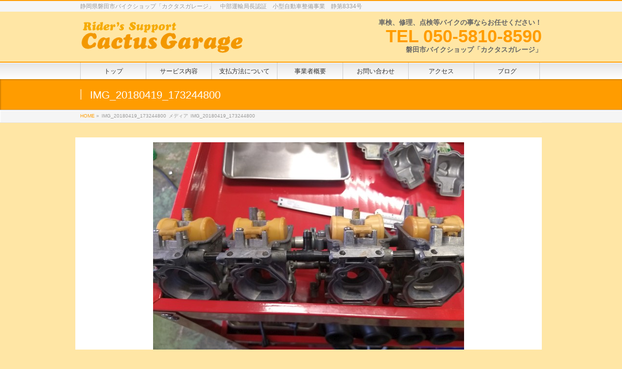

--- FILE ---
content_type: text/html; charset=UTF-8
request_url: https://www.cactus-garage.jp/2018/04/26/zzr400-maintenance/img_20180419_173244800/
body_size: 10334
content:
<!DOCTYPE html> <!--[if IE]><meta http-equiv="X-UA-Compatible" content="IE=Edge"> <![endif]--><html xmlns:fb="http://ogp.me/ns/fb#" dir="ltr" lang="ja" prefix="og: https://ogp.me/ns#"><head>  <script defer src="https://www.googletagmanager.com/gtag/js?id=G-N0GEBCWSP6"></script> <script defer src="[data-uri]"></script> <meta charset="UTF-8" /><link rel="start" href="https://www.cactus-garage.jp" title="HOME" /><meta id="viewport" name="viewport" content="width=device-width, initial-scale=1"><title>IMG_20180419_173244800 | 静岡県磐田市バイクショップ「カクタスガレージ」</title><meta name="robots" content="max-image-preview:large" /><meta name="author" content="カクタス"/><link rel="canonical" href="https://www.cactus-garage.jp/2018/04/26/zzr400-maintenance/img_20180419_173244800/" /><meta name="generator" content="All in One SEO (AIOSEO) 4.9.3" /><meta property="og:locale" content="ja_JP" /><meta property="og:site_name" content="カクタスガレージ" /><meta property="og:type" content="article" /><meta property="og:title" content="IMG_20180419_173244800 | 静岡県磐田市バイクショップ「カクタスガレージ」" /><meta property="og:url" content="https://www.cactus-garage.jp/2018/04/26/zzr400-maintenance/img_20180419_173244800/" /><meta property="fb:app_id" content="495192134208990" /><meta property="og:image" content="https://www.cactus-garage.jp/wp-content/uploads/2014/03/BaQWx5GCYAAtbnJ1.png" /><meta property="og:image:secure_url" content="https://www.cactus-garage.jp/wp-content/uploads/2014/03/BaQWx5GCYAAtbnJ1.png" /><meta property="og:image:width" content="512" /><meta property="og:image:height" content="512" /><meta property="article:published_time" content="2018-04-26T12:31:32+00:00" /><meta property="article:modified_time" content="2018-04-26T12:31:32+00:00" /><meta property="article:publisher" content="https://www.facebook.com/cactusgarage.jp" /><meta name="twitter:card" content="summary_large_image" /><meta name="twitter:site" content="@Cactus_Garage" /><meta name="twitter:title" content="IMG_20180419_173244800 | 静岡県磐田市バイクショップ「カクタスガレージ」" /><meta name="twitter:creator" content="@Cactus_Garage" /><meta name="twitter:image" content="https://www.cactus-garage.jp/wp-content/uploads/2014/03/BaQWx5GCYAAtbnJ1.png" /> <script type="application/ld+json" class="aioseo-schema">{"@context":"https:\/\/schema.org","@graph":[{"@type":"BreadcrumbList","@id":"https:\/\/www.cactus-garage.jp\/2018\/04\/26\/zzr400-maintenance\/img_20180419_173244800\/#breadcrumblist","itemListElement":[{"@type":"ListItem","@id":"https:\/\/www.cactus-garage.jp#listItem","position":1,"name":"\u30db\u30fc\u30e0","item":"https:\/\/www.cactus-garage.jp","nextItem":{"@type":"ListItem","@id":"https:\/\/www.cactus-garage.jp\/2018\/04\/26\/zzr400-maintenance\/img_20180419_173244800\/#listItem","name":"IMG_20180419_173244800"}},{"@type":"ListItem","@id":"https:\/\/www.cactus-garage.jp\/2018\/04\/26\/zzr400-maintenance\/img_20180419_173244800\/#listItem","position":2,"name":"IMG_20180419_173244800","previousItem":{"@type":"ListItem","@id":"https:\/\/www.cactus-garage.jp#listItem","name":"\u30db\u30fc\u30e0"}}]},{"@type":"ItemPage","@id":"https:\/\/www.cactus-garage.jp\/2018\/04\/26\/zzr400-maintenance\/img_20180419_173244800\/#itempage","url":"https:\/\/www.cactus-garage.jp\/2018\/04\/26\/zzr400-maintenance\/img_20180419_173244800\/","name":"IMG_20180419_173244800 | \u9759\u5ca1\u770c\u78d0\u7530\u5e02\u30d0\u30a4\u30af\u30b7\u30e7\u30c3\u30d7\u300c\u30ab\u30af\u30bf\u30b9\u30ac\u30ec\u30fc\u30b8\u300d","inLanguage":"ja","isPartOf":{"@id":"https:\/\/www.cactus-garage.jp\/#website"},"breadcrumb":{"@id":"https:\/\/www.cactus-garage.jp\/2018\/04\/26\/zzr400-maintenance\/img_20180419_173244800\/#breadcrumblist"},"author":{"@id":"https:\/\/www.cactus-garage.jp\/author\/cactus\/#author"},"creator":{"@id":"https:\/\/www.cactus-garage.jp\/author\/cactus\/#author"},"datePublished":"2018-04-26T21:31:32+09:00","dateModified":"2018-04-26T21:31:32+09:00"},{"@type":"Organization","@id":"https:\/\/www.cactus-garage.jp\/#organization","name":"\u30ab\u30af\u30bf\u30b9\u30ac\u30ec\u30fc\u30b8","description":"\u9759\u5ca1\u770c\u78d0\u7530\u5e02\u30d0\u30a4\u30af\u30b7\u30e7\u30c3\u30d7\u300c\u30ab\u30af\u30bf\u30b9\u30ac\u30ec\u30fc\u30b8\u300d\u3000\u4e2d\u90e8\u904b\u8f38\u5c40\u9577\u8a8d\u8a3c\u3000\u5c0f\u578b\u81ea\u52d5\u8eca\u6574\u5099\u4e8b\u696d\u3000\u9759\u7b2c8334\u53f7","url":"https:\/\/www.cactus-garage.jp\/","telephone":"+815058661100","logo":{"@type":"ImageObject","url":"https:\/\/www.cactus-garage.jp\/wp-content\/uploads\/2022\/02\/icon.png","@id":"https:\/\/www.cactus-garage.jp\/2018\/04\/26\/zzr400-maintenance\/img_20180419_173244800\/#organizationLogo","width":112,"height":112},"image":{"@id":"https:\/\/www.cactus-garage.jp\/2018\/04\/26\/zzr400-maintenance\/img_20180419_173244800\/#organizationLogo"},"sameAs":["https:\/\/twitter.com\/Cactus_Garage"]},{"@type":"Person","@id":"https:\/\/www.cactus-garage.jp\/author\/cactus\/#author","url":"https:\/\/www.cactus-garage.jp\/author\/cactus\/","name":"\u30ab\u30af\u30bf\u30b9","image":{"@type":"ImageObject","@id":"https:\/\/www.cactus-garage.jp\/2018\/04\/26\/zzr400-maintenance\/img_20180419_173244800\/#authorImage","url":"https:\/\/secure.gravatar.com\/avatar\/a245b0aaea5d175ce0214c14d69aa60eb7d9a4afafc4c3f1e3fedbcbf8aef7e8?s=96&d=mm&r=g","width":96,"height":96,"caption":"\u30ab\u30af\u30bf\u30b9"}},{"@type":"WebSite","@id":"https:\/\/www.cactus-garage.jp\/#website","url":"https:\/\/www.cactus-garage.jp\/","name":"\u9759\u5ca1\u770c\u78d0\u7530\u5e02\u30d0\u30a4\u30af\u30b7\u30e7\u30c3\u30d7\u300c\u30ab\u30af\u30bf\u30b9\u30ac\u30ec\u30fc\u30b8\u300d","description":"\u9759\u5ca1\u770c\u78d0\u7530\u5e02\u30d0\u30a4\u30af\u30b7\u30e7\u30c3\u30d7\u300c\u30ab\u30af\u30bf\u30b9\u30ac\u30ec\u30fc\u30b8\u300d\u3000\u4e2d\u90e8\u904b\u8f38\u5c40\u9577\u8a8d\u8a3c\u3000\u5c0f\u578b\u81ea\u52d5\u8eca\u6574\u5099\u4e8b\u696d\u3000\u9759\u7b2c8334\u53f7","inLanguage":"ja","publisher":{"@id":"https:\/\/www.cactus-garage.jp\/#organization"}}]}</script> <link rel='dns-prefetch' href='//www.googletagmanager.com' /><link rel="alternate" type="application/rss+xml" title="静岡県磐田市バイクショップ「カクタスガレージ」 &raquo; フィード" href="https://www.cactus-garage.jp/feed/" /><link rel="alternate" type="application/rss+xml" title="静岡県磐田市バイクショップ「カクタスガレージ」 &raquo; コメントフィード" href="https://www.cactus-garage.jp/comments/feed/" /><link rel="alternate" type="application/rss+xml" title="静岡県磐田市バイクショップ「カクタスガレージ」 &raquo; IMG_20180419_173244800 のコメントのフィード" href="https://www.cactus-garage.jp/2018/04/26/zzr400-maintenance/img_20180419_173244800/feed/" /><link rel="alternate" title="oEmbed (JSON)" type="application/json+oembed" href="https://www.cactus-garage.jp/wp-json/oembed/1.0/embed?url=https%3A%2F%2Fwww.cactus-garage.jp%2F2018%2F04%2F26%2Fzzr400-maintenance%2Fimg_20180419_173244800%2F" /><link rel="alternate" title="oEmbed (XML)" type="text/xml+oembed" href="https://www.cactus-garage.jp/wp-json/oembed/1.0/embed?url=https%3A%2F%2Fwww.cactus-garage.jp%2F2018%2F04%2F26%2Fzzr400-maintenance%2Fimg_20180419_173244800%2F&#038;format=xml" /><style type="text/css">.keyColorBG,.keyColorBGh:hover,.keyColor_bg,.keyColor_bg_hover:hover{background-color: #c30000;}.keyColorCl,.keyColorClh:hover,.keyColor_txt,.keyColor_txt_hover:hover{color: #c30000;}.keyColorBd,.keyColorBdh:hover,.keyColor_border,.keyColor_border_hover:hover{border-color: #c30000;}.color_keyBG,.color_keyBGh:hover,.color_key_bg,.color_key_bg_hover:hover{background-color: #c30000;}.color_keyCl,.color_keyClh:hover,.color_key_txt,.color_key_txt_hover:hover{color: #c30000;}.color_keyBd,.color_keyBdh:hover,.color_key_border,.color_key_border_hover:hover{border-color: #c30000;}</style><style id='wp-img-auto-sizes-contain-inline-css' type='text/css'>img:is([sizes=auto i],[sizes^="auto," i]){contain-intrinsic-size:3000px 1500px}
/*# sourceURL=wp-img-auto-sizes-contain-inline-css */</style><!-- <link rel='stylesheet' id='colorbox-theme4-css' href='https://www.cactus-garage.jp/wp-content/cache/autoptimize/css/autoptimize_single_32d68468f5e68becba8340a3801b7e5d.css?ver=4.6.2' type='text/css' media='screen' /> -->
<link rel="stylesheet" type="text/css" href="//www.cactus-garage.jp/wp-content/cache/wpfc-minified/rwmo92r/7n1lw.css" media="screen"/><!-- <link rel='stylesheet' id='colorbox-css-css' href='https://www.cactus-garage.jp/wp-content/cache/autoptimize/css/autoptimize_single_1779d247f7a563409d4ecff9f56a7f93.css?ver=1.4.33' type='text/css' media='all' /> --><!-- <link rel='stylesheet' id='wp-block-library-css' href='https://www.cactus-garage.jp/wp-includes/css/dist/block-library/style.min.css?ver=6.9' type='text/css' media='all' /> -->
<link rel="stylesheet" type="text/css" href="//www.cactus-garage.jp/wp-content/cache/wpfc-minified/jzr631mi/7n1lw.css" media="all"/><style id='global-styles-inline-css' type='text/css'>:root{--wp--preset--aspect-ratio--square: 1;--wp--preset--aspect-ratio--4-3: 4/3;--wp--preset--aspect-ratio--3-4: 3/4;--wp--preset--aspect-ratio--3-2: 3/2;--wp--preset--aspect-ratio--2-3: 2/3;--wp--preset--aspect-ratio--16-9: 16/9;--wp--preset--aspect-ratio--9-16: 9/16;--wp--preset--color--black: #000000;--wp--preset--color--cyan-bluish-gray: #abb8c3;--wp--preset--color--white: #ffffff;--wp--preset--color--pale-pink: #f78da7;--wp--preset--color--vivid-red: #cf2e2e;--wp--preset--color--luminous-vivid-orange: #ff6900;--wp--preset--color--luminous-vivid-amber: #fcb900;--wp--preset--color--light-green-cyan: #7bdcb5;--wp--preset--color--vivid-green-cyan: #00d084;--wp--preset--color--pale-cyan-blue: #8ed1fc;--wp--preset--color--vivid-cyan-blue: #0693e3;--wp--preset--color--vivid-purple: #9b51e0;--wp--preset--gradient--vivid-cyan-blue-to-vivid-purple: linear-gradient(135deg,rgb(6,147,227) 0%,rgb(155,81,224) 100%);--wp--preset--gradient--light-green-cyan-to-vivid-green-cyan: linear-gradient(135deg,rgb(122,220,180) 0%,rgb(0,208,130) 100%);--wp--preset--gradient--luminous-vivid-amber-to-luminous-vivid-orange: linear-gradient(135deg,rgb(252,185,0) 0%,rgb(255,105,0) 100%);--wp--preset--gradient--luminous-vivid-orange-to-vivid-red: linear-gradient(135deg,rgb(255,105,0) 0%,rgb(207,46,46) 100%);--wp--preset--gradient--very-light-gray-to-cyan-bluish-gray: linear-gradient(135deg,rgb(238,238,238) 0%,rgb(169,184,195) 100%);--wp--preset--gradient--cool-to-warm-spectrum: linear-gradient(135deg,rgb(74,234,220) 0%,rgb(151,120,209) 20%,rgb(207,42,186) 40%,rgb(238,44,130) 60%,rgb(251,105,98) 80%,rgb(254,248,76) 100%);--wp--preset--gradient--blush-light-purple: linear-gradient(135deg,rgb(255,206,236) 0%,rgb(152,150,240) 100%);--wp--preset--gradient--blush-bordeaux: linear-gradient(135deg,rgb(254,205,165) 0%,rgb(254,45,45) 50%,rgb(107,0,62) 100%);--wp--preset--gradient--luminous-dusk: linear-gradient(135deg,rgb(255,203,112) 0%,rgb(199,81,192) 50%,rgb(65,88,208) 100%);--wp--preset--gradient--pale-ocean: linear-gradient(135deg,rgb(255,245,203) 0%,rgb(182,227,212) 50%,rgb(51,167,181) 100%);--wp--preset--gradient--electric-grass: linear-gradient(135deg,rgb(202,248,128) 0%,rgb(113,206,126) 100%);--wp--preset--gradient--midnight: linear-gradient(135deg,rgb(2,3,129) 0%,rgb(40,116,252) 100%);--wp--preset--font-size--small: 13px;--wp--preset--font-size--medium: 20px;--wp--preset--font-size--large: 36px;--wp--preset--font-size--x-large: 42px;--wp--preset--spacing--20: 0.44rem;--wp--preset--spacing--30: 0.67rem;--wp--preset--spacing--40: 1rem;--wp--preset--spacing--50: 1.5rem;--wp--preset--spacing--60: 2.25rem;--wp--preset--spacing--70: 3.38rem;--wp--preset--spacing--80: 5.06rem;--wp--preset--shadow--natural: 6px 6px 9px rgba(0, 0, 0, 0.2);--wp--preset--shadow--deep: 12px 12px 50px rgba(0, 0, 0, 0.4);--wp--preset--shadow--sharp: 6px 6px 0px rgba(0, 0, 0, 0.2);--wp--preset--shadow--outlined: 6px 6px 0px -3px rgb(255, 255, 255), 6px 6px rgb(0, 0, 0);--wp--preset--shadow--crisp: 6px 6px 0px rgb(0, 0, 0);}:where(.is-layout-flex){gap: 0.5em;}:where(.is-layout-grid){gap: 0.5em;}body .is-layout-flex{display: flex;}.is-layout-flex{flex-wrap: wrap;align-items: center;}.is-layout-flex > :is(*, div){margin: 0;}body .is-layout-grid{display: grid;}.is-layout-grid > :is(*, div){margin: 0;}:where(.wp-block-columns.is-layout-flex){gap: 2em;}:where(.wp-block-columns.is-layout-grid){gap: 2em;}:where(.wp-block-post-template.is-layout-flex){gap: 1.25em;}:where(.wp-block-post-template.is-layout-grid){gap: 1.25em;}.has-black-color{color: var(--wp--preset--color--black) !important;}.has-cyan-bluish-gray-color{color: var(--wp--preset--color--cyan-bluish-gray) !important;}.has-white-color{color: var(--wp--preset--color--white) !important;}.has-pale-pink-color{color: var(--wp--preset--color--pale-pink) !important;}.has-vivid-red-color{color: var(--wp--preset--color--vivid-red) !important;}.has-luminous-vivid-orange-color{color: var(--wp--preset--color--luminous-vivid-orange) !important;}.has-luminous-vivid-amber-color{color: var(--wp--preset--color--luminous-vivid-amber) !important;}.has-light-green-cyan-color{color: var(--wp--preset--color--light-green-cyan) !important;}.has-vivid-green-cyan-color{color: var(--wp--preset--color--vivid-green-cyan) !important;}.has-pale-cyan-blue-color{color: var(--wp--preset--color--pale-cyan-blue) !important;}.has-vivid-cyan-blue-color{color: var(--wp--preset--color--vivid-cyan-blue) !important;}.has-vivid-purple-color{color: var(--wp--preset--color--vivid-purple) !important;}.has-black-background-color{background-color: var(--wp--preset--color--black) !important;}.has-cyan-bluish-gray-background-color{background-color: var(--wp--preset--color--cyan-bluish-gray) !important;}.has-white-background-color{background-color: var(--wp--preset--color--white) !important;}.has-pale-pink-background-color{background-color: var(--wp--preset--color--pale-pink) !important;}.has-vivid-red-background-color{background-color: var(--wp--preset--color--vivid-red) !important;}.has-luminous-vivid-orange-background-color{background-color: var(--wp--preset--color--luminous-vivid-orange) !important;}.has-luminous-vivid-amber-background-color{background-color: var(--wp--preset--color--luminous-vivid-amber) !important;}.has-light-green-cyan-background-color{background-color: var(--wp--preset--color--light-green-cyan) !important;}.has-vivid-green-cyan-background-color{background-color: var(--wp--preset--color--vivid-green-cyan) !important;}.has-pale-cyan-blue-background-color{background-color: var(--wp--preset--color--pale-cyan-blue) !important;}.has-vivid-cyan-blue-background-color{background-color: var(--wp--preset--color--vivid-cyan-blue) !important;}.has-vivid-purple-background-color{background-color: var(--wp--preset--color--vivid-purple) !important;}.has-black-border-color{border-color: var(--wp--preset--color--black) !important;}.has-cyan-bluish-gray-border-color{border-color: var(--wp--preset--color--cyan-bluish-gray) !important;}.has-white-border-color{border-color: var(--wp--preset--color--white) !important;}.has-pale-pink-border-color{border-color: var(--wp--preset--color--pale-pink) !important;}.has-vivid-red-border-color{border-color: var(--wp--preset--color--vivid-red) !important;}.has-luminous-vivid-orange-border-color{border-color: var(--wp--preset--color--luminous-vivid-orange) !important;}.has-luminous-vivid-amber-border-color{border-color: var(--wp--preset--color--luminous-vivid-amber) !important;}.has-light-green-cyan-border-color{border-color: var(--wp--preset--color--light-green-cyan) !important;}.has-vivid-green-cyan-border-color{border-color: var(--wp--preset--color--vivid-green-cyan) !important;}.has-pale-cyan-blue-border-color{border-color: var(--wp--preset--color--pale-cyan-blue) !important;}.has-vivid-cyan-blue-border-color{border-color: var(--wp--preset--color--vivid-cyan-blue) !important;}.has-vivid-purple-border-color{border-color: var(--wp--preset--color--vivid-purple) !important;}.has-vivid-cyan-blue-to-vivid-purple-gradient-background{background: var(--wp--preset--gradient--vivid-cyan-blue-to-vivid-purple) !important;}.has-light-green-cyan-to-vivid-green-cyan-gradient-background{background: var(--wp--preset--gradient--light-green-cyan-to-vivid-green-cyan) !important;}.has-luminous-vivid-amber-to-luminous-vivid-orange-gradient-background{background: var(--wp--preset--gradient--luminous-vivid-amber-to-luminous-vivid-orange) !important;}.has-luminous-vivid-orange-to-vivid-red-gradient-background{background: var(--wp--preset--gradient--luminous-vivid-orange-to-vivid-red) !important;}.has-very-light-gray-to-cyan-bluish-gray-gradient-background{background: var(--wp--preset--gradient--very-light-gray-to-cyan-bluish-gray) !important;}.has-cool-to-warm-spectrum-gradient-background{background: var(--wp--preset--gradient--cool-to-warm-spectrum) !important;}.has-blush-light-purple-gradient-background{background: var(--wp--preset--gradient--blush-light-purple) !important;}.has-blush-bordeaux-gradient-background{background: var(--wp--preset--gradient--blush-bordeaux) !important;}.has-luminous-dusk-gradient-background{background: var(--wp--preset--gradient--luminous-dusk) !important;}.has-pale-ocean-gradient-background{background: var(--wp--preset--gradient--pale-ocean) !important;}.has-electric-grass-gradient-background{background: var(--wp--preset--gradient--electric-grass) !important;}.has-midnight-gradient-background{background: var(--wp--preset--gradient--midnight) !important;}.has-small-font-size{font-size: var(--wp--preset--font-size--small) !important;}.has-medium-font-size{font-size: var(--wp--preset--font-size--medium) !important;}.has-large-font-size{font-size: var(--wp--preset--font-size--large) !important;}.has-x-large-font-size{font-size: var(--wp--preset--font-size--x-large) !important;}
/*# sourceURL=global-styles-inline-css */</style><style id='classic-theme-styles-inline-css' type='text/css'>/*! This file is auto-generated */
.wp-block-button__link{color:#fff;background-color:#32373c;border-radius:9999px;box-shadow:none;text-decoration:none;padding:calc(.667em + 2px) calc(1.333em + 2px);font-size:1.125em}.wp-block-file__button{background:#32373c;color:#fff;text-decoration:none}
/*# sourceURL=/wp-includes/css/classic-themes.min.css */</style><!-- <link rel='stylesheet' id='Biz_Vektor_common_style-css' href='https://www.cactus-garage.jp/wp-content/cache/autoptimize/css/autoptimize_single_61f694ccd611c67b73f35064ac3c4de7.css?ver=1.11.1' type='text/css' media='all' /> --><!-- <link rel='stylesheet' id='Biz_Vektor_Design_style-css' href='https://www.cactus-garage.jp/wp-content/cache/autoptimize/css/autoptimize_single_2856499d54b68ba7bb4f98021c7db0b3.css?ver=1.11.1' type='text/css' media='all' /> --><!-- <link rel='stylesheet' id='Biz_Vektor_plugin_sns_style-css' href='https://www.cactus-garage.jp/wp-content/cache/autoptimize/css/autoptimize_single_822891ec0529bbb12bcf3db3d4f81dca.css?ver=6.9' type='text/css' media='all' /> -->
<link rel="stylesheet" type="text/css" href="//www.cactus-garage.jp/wp-content/cache/wpfc-minified/6xj6hpfu/8eul0.css" media="all"/> <script type="text/javascript" src="https://www.cactus-garage.jp/wp-includes/js/jquery/jquery.min.js?ver=3.7.1" id="jquery-core-js"></script> <script defer type="text/javascript" src="https://www.cactus-garage.jp/wp-includes/js/jquery/jquery-migrate.min.js?ver=3.4.1" id="jquery-migrate-js"></script> <script defer id="colorbox-js-extra" src="[data-uri]"></script> <script defer type="text/javascript" src="https://www.cactus-garage.jp/wp-content/plugins/jquery-colorbox/js/jquery.colorbox-min.js?ver=1.4.33" id="colorbox-js"></script> <script defer type="text/javascript" src="https://www.cactus-garage.jp/wp-content/plugins/jquery-colorbox/js/jquery-colorbox-wrapper-min.js?ver=4.6.2" id="colorbox-wrapper-js"></script> <link rel="https://api.w.org/" href="https://www.cactus-garage.jp/wp-json/" /><link rel="alternate" title="JSON" type="application/json" href="https://www.cactus-garage.jp/wp-json/wp/v2/media/3645" /><link rel="EditURI" type="application/rsd+xml" title="RSD" href="https://www.cactus-garage.jp/xmlrpc.php?rsd" /><link rel='shortlink' href='https://www.cactus-garage.jp/?p=3645' /><meta name="generator" content="Site Kit by Google 1.170.0" /><style>:root {
--lazy-loader-animation-duration: 300ms;
}
.lazyload {
display: block;
}
.lazyload,
.lazyloading {
opacity: 0;
}
.lazyloaded {
opacity: 1;
transition: opacity 300ms;
transition: opacity var(--lazy-loader-animation-duration);
}</style><noscript><style>.lazyload { display: none; } .lazyload[class*="lazy-loader-background-element-"] { display: block; opacity: 1; }</style></noscript><!--[if lte IE 8]><link rel="stylesheet" type="text/css" media="all" href="https://www.cactus-garage.jp/wp-content/themes/biz-vektor/design_skins/001/001_oldie.css" /> <![endif]--><link rel="SHORTCUT ICON" HREF="//www.cactus-garage.jp/wp-content/uploads/2018/04/favicon.ico" /><link rel="pingback" href="https://www.cactus-garage.jp/xmlrpc.php" /><style type="text/css" id="custom-background-css">body.custom-background { background-color: #ffe6a5; }</style><style type="text/css">a	{ color:#ff9c00; }
a:hover	{ color:#ff9c00;}
a.btn,
.linkBtn.linkBtnS a,
.linkBtn.linkBtnM a,
.moreLink a,
.btn.btnS a,
.btn.btnM a,
.btn.btnL a,
.content p.btn.btnL input,
input[type=button],
input[type=submit],
#searchform input[type=submit],
p.form-submit input[type=submit],
form#searchform input#searchsubmit,
.content form input.wpcf7-submit,
#confirm-button input	{ background-color:#ff9c00;color:#f5f5f5; }
.moreLink a:hover,
.btn.btnS a:hover,
.btn.btnM a:hover,
.btn.btnL a:hover	{ background-color:#ff9c00; color:#f5f5f5;}
#headerTop { border-top-color:#ff9c00;}
#header #headContact #headContactTel	{color:#ff9c00;}
#gMenu	{ border-top:2px solid #ff9c00; }
#gMenu h3.assistive-text {
background-color:#ff9c00;
border-right:1px solid #cc5c00;
background: -webkit-gradient(linear, 0 0, 0 bottom, from(#ff9c00), to(#cc5c00));
background: -moz-linear-gradient(#ff9c00, #cc5c00);
background: linear-gradient(#ff9c00, #cc5c00);
-ms-filter: "progid:DXImageTransform.Microsoft.Gradient(StartColorStr=#ff9c00, EndColorStr=#cc5c00)";
}
#gMenu .menu li.current_page_item > a,
#gMenu .menu li > a:hover { background-color:#ff9c00; }
#pageTitBnr	{ background-color:#ff9c00; }
#panList a	{ color:#ff9c00; }
#panList a:hover	{ color:#ff9c00; }
.content h2,
.content h1.contentTitle,
.content h1.entryPostTitle { border-top:2px solid #ff9c00;}
.content h3	{ border-left-color:#ff9c00;}
.content h4,
.content dt	{ color:#ff9c00; }
.content .infoList .infoCate a:hover	{ background-color:#ff9c00; }
.content .child_page_block h4 a	{ border-color:#ff9c00; }
.content .child_page_block h4 a:hover,
.content .child_page_block p a:hover	{ color:#ff9c00; }
.content .childPageBox ul li.current_page_item li a	{ color:#ff9c00; }
.content .mainFootContact p.mainFootTxt span.mainFootTel	{ color:#ff9c00; }
.content .mainFootContact .mainFootBt a			{ background-color:#ff9c00; }
.content .mainFootContact .mainFootBt a:hover	{ background-color:#ff9c00; }
.sideTower .localHead	{ border-top-color:#ff9c00; }
.sideTower li.sideBnr#sideContact a		{ background-color:#ff9c00; }
.sideTower li.sideBnr#sideContact a:hover	{ background-color:#ff9c00; }
.sideTower .sideWidget h4	{ border-left-color:#ff9c00; }
#pagetop a	{ background-color:#ff9c00; }
#footMenu	{ background-color:#ff9c00;border-top-color:#cc5c00; }
#topMainBnr	{ background-color:#ff9c00; }
#topMainBnrFrame a.slideFrame:hover	{ border:4px solid #ff9c00; }
#topPr .topPrInner h3	{ border-left-color:#ff9c00 ; }
#topPr .topPrInner p.moreLink a	{ background-color:#ff9c00; }
#topPr .topPrInner p.moreLink a:hover { background-color:#ff9c00; }
.paging span,
.paging a	{ color:#ff9c00;border:1px solid #ff9c00; }
.paging span.current,
.paging a:hover	{ background-color:#ff9c00; }
@media (min-width: 770px) {
#gMenu .menu > li.current_page_item > a,
#gMenu .menu > li.current-menu-item > a,
#gMenu .menu > li.current_page_ancestor > a ,
#gMenu .menu > li.current-page-ancestor > a ,
#gMenu .menu > li > a:hover	{
background-color:#ff9c00;
border-right:1px solid #cc5c00;
background: -webkit-gradient(linear, 0 0, 0 bottom, from(#ff9c00), to(#cc5c00));
background: -moz-linear-gradient(#ff9c00, #cc5c00);
background: linear-gradient(#ff9c00, #cc5c00);
-ms-filter: "progid:DXImageTransform.Microsoft.Gradient(StartColorStr=#ff9c00, EndColorStr=#cc5c00)";
}
}</style><!--[if lte IE 8]><style type="text/css">#gMenu .menu > li.current_page_item > a,
#gMenu .menu > li.current_menu_item > a,
#gMenu .menu > li.current_page_ancestor > a ,
#gMenu .menu > li.current-page-ancestor > a ,
#gMenu .menu > li > a:hover	{
background-color:#ff9c00;
border-right:1px solid #cc5c00;
background: -webkit-gradient(linear, 0 0, 0 bottom, from(#ff9c00), to(#cc5c00));
background: -moz-linear-gradient(#ff9c00, #cc5c00);
background: linear-gradient(#ff9c00, #cc5c00);
-ms-filter: "progid:DXImageTransform.Microsoft.Gradient(StartColorStr=#ff9c00, EndColorStr=#cc5c00)";
}</style><![endif]--><style type="text/css">/*-------------------------------------------*/
/*	menu divide
/*-------------------------------------------*/
@media (min-width: 970px) {
#gMenu.itemClose .menu, #gMenu.itemOpen .menu { display: -webkit-flex; display: flex; }
#gMenu .menu > li { width:100%; }
}</style><style type="text/css">/*-------------------------------------------*/
/*	font
/*-------------------------------------------*/
h1,h2,h3,h4,h4,h5,h6,#header #site-title,#pageTitBnr #pageTitInner #pageTit,#content .leadTxt,#sideTower .localHead {font-family: "ヒラギノ角ゴ Pro W3","Hiragino Kaku Gothic Pro","メイリオ",Meiryo,Osaka,"ＭＳ Ｐゴシック","MS PGothic",sans-serif; }
#pageTitBnr #pageTitInner #pageTit { font-weight:lighter; }
#gMenu .menu li a strong {font-family: "ヒラギノ角ゴ Pro W3","Hiragino Kaku Gothic Pro","メイリオ",Meiryo,Osaka,"ＭＳ Ｐゴシック","MS PGothic",sans-serif; }</style><!-- <link rel="stylesheet" href="https://www.cactus-garage.jp/wp-content/cache/autoptimize/css/autoptimize_single_6787478a4437e8c223fc63efb73fa0f4.css" type="text/css" media="all" /> -->
<link rel="stylesheet" type="text/css" href="//www.cactus-garage.jp/wp-content/cache/wpfc-minified/def785ds/7n1lw.css" media="all"/><style type="text/css">a{
text-decoration: none;
}
a:hover{
text-decoration: underline;
}
@media (min-width: 970px) {
#main #container #sideTower {
width:280px;
background-color:white;
padding:0px;
}
#main #container #content {
padding:10px;
}
#header #headContact #headContactTxt {
font-size:14px;
font-weight:bold;
}
#header #headContact #headContactTel {
font-size:36px;
font-weight:bold;
margin-top:10px;margin-bottom:10px;
}
#header #headContact #headContactTime {
font-size:14px;
font-weight:bold;
}
#header #site-title a img {
max-height:70px;
margin;0;
padding:0
}
}
#main #container #content {
background-color:white;
}
.googlemap {
position: relative;
padding-bottom: 56.25%;
padding-top: 30px;
height: 0;
overflow: hidden;
}
.googlemap iframe,
.googlemap object,
.googlemap embed {
position: absolute;
top: 0;
left: 0;
width: 100%;
height: 100%;
}
@media (max-width: 970px) {
#main #container #sideTower {
display:none;
}
}
#main #container #content input,#main #container #content textarea{
border:solid 1px #ccc;
}
@media (min-width: 480px) {
.sp-view { display:none !important; }
}
@media (max-width: 480px) {
.pc-view { display:none !important; }
}
table.work{
padding:0;
margin:0;
border:none;
table-layout:fixed;
}
table.work tr th,table.work tr td{
text-align:center;
vertical-align:middle;
padding:0;
margin:0;
}
table.work tr th{
font-weight:bold;
border-top:2px solid #ff9c00;
border-bottom:2px solid #ff9c00;
}
table.work tr td.img{
padding:0;
border:none;
}
table.work a{
color:#666;
display:block;
}
table.work tr td.img img{
padding:0;
border:none;
}
table.work tr.space td{
display:none;
}
table.work tr.space{
height:15px;
}
table.logo,table.logo tr,table.logo tr td,table.logo tr th,table.logo tr td h3{
margin:0;
padding:0;
border:none;
vertical-align:middle;
}
table.logo tr th{
width:50px;
background:none;
}
table.logo tr td{
padding-left:10px;
}
@media (min-width: 480px) {
table.work col.img-width{
width:150px;
}
table.work tr th{
font-size:18px;
height:30px;
}
table.work tr td{
font-size:16px;
}
}
@media (max-width: 480px) {
.sfont{
font-size:14px !important;;
}
table.work col.img-width{
width:80px;
}
table.work tr th{
font-size:14px;
height:20px;
}
table.work tr td{
font-size:12px;
text-align:left;
}
table.fullt,table.fullt tr,table.fullt td,table.fullt th{
padding:10px 0;
}
}
table.payment,table.payment tr,table.payment tr td,table.payment tr th{
padding:0;
margin:0;
table-layout:fixed;
text-align:center;
vertical-align:middle;
white-space: nowrap;
}
table.payment{
border:1px solid #999;
}
table.payment tr th{
border:1px solid #999;
padding:5px;
font-weight:bold;
font-size:12px;
}
table.payment tr td{
border:none;
padding:5px;
}
table.prof,table.prof tr,table.prof td,table.prof th{
padding:5px 10px;
margin:0;
}
table.prof{
margin:10px 0;
}
table.prof th{
text-align:center;
}
table.prof tr td:first-child{
width:75px;
}
table.jigyo tr td:first-child{
width:90px;
}
@media (min-width: 480px) {
table.prof td{
padding:5px 10px;
}
}
@media (max-width: 480px) {
table.prof td{
padding:5px;
}
}</style></head><body class="attachment wp-singular attachment-template-default single single-attachment postid-3645 attachmentid-3645 attachment-jpeg custom-background wp-theme-biz-vektor two-column left-sidebar"><div id="fb-root"></div><div id="wrap"> <!--[if lte IE 8]><div id="eradi_ie_box"><div class="alert_title">ご利用の <span style="font-weight: bold;">Internet Exproler</span> は古すぎます。</div><p>あなたがご利用の Internet Explorer はすでにサポートが終了しているため、正しい表示・動作を保証しておりません。<br /> 古い Internet Exproler はセキュリティーの観点からも、<a href="https://www.microsoft.com/ja-jp/windows/lifecycle/iesupport/" target="_blank" >新しいブラウザに移行する事が強く推奨されています。</a><br /> <a href="http://windows.microsoft.com/ja-jp/internet-explorer/" target="_blank" >最新のInternet Exproler</a> や <a href="https://www.microsoft.com/ja-jp/windows/microsoft-edge" target="_blank" >Edge</a> を利用するか、<a href="https://www.google.co.jp/chrome/browser/index.html" target="_blank">Chrome</a> や <a href="https://www.mozilla.org/ja/firefox/new/" target="_blank">Firefox</a> など、より早くて快適なブラウザをご利用ください。</p></div> <![endif]--><div id="headerTop"><div class="innerBox"><div id="site-description">静岡県磐田市バイクショップ「カクタスガレージ」　中部運輸局長認証　小型自動車整備事業　静第8334号</div></div></div><header id="header" class="header"><div id="headerInner" class="innerBox"><div id="site-title"> <a href="https://www.cactus-garage.jp/" title="静岡県磐田市バイクショップ「カクタスガレージ」" rel="home"> <img src="https://www.cactus-garage.jp/images/headlogo.png" alt="静岡県磐田市バイクショップ「カクタスガレージ」" /></a></div><div id="headContact" class="itemClose" onclick="showHide('headContact');"><div id="headContactInner"><div id="headContactTxt">車検、修理、点検等バイクの事ならお任せください！</div><div id="headContactTel">TEL 050-5810-8590</div><div id="headContactTime">磐田市バイクショップ「カクタスガレージ」</div></div></div></div></header><div id="gMenu" class="itemClose"><div id="gMenuInner" class="innerBox"><h3 class="assistive-text" onclick="showHide('gMenu');"><span>MENU</span></h3><div class="skip-link screen-reader-text"> <a href="#content" title="メニューを飛ばす">メニューを飛ばす</a></div><div class="menu-%e3%83%a1%e3%82%a4%e3%83%b3-container"><ul id="menu-%e3%83%a1%e3%82%a4%e3%83%b3" class="menu"><li id="menu-item-2290" class="menu-item menu-item-type-post_type menu-item-object-page menu-item-home"><a href="https://www.cactus-garage.jp/"><strong>トップ</strong></a></li><li id="menu-item-3525" class="menu-item menu-item-type-post_type menu-item-object-page menu-item-has-children"><a href="https://www.cactus-garage.jp/service/"><strong>サービス内容</strong></a><ul class="sub-menu"><li id="menu-item-3531" class="menu-item menu-item-type-post_type menu-item-object-page"><a href="https://www.cactus-garage.jp/service/roadservice/">バイクロードサービス</a></li><li id="menu-item-3530" class="menu-item menu-item-type-post_type menu-item-object-page"><a href="https://www.cactus-garage.jp/service/pickup/">引取＆納車サポート</a></li><li id="menu-item-3529" class="menu-item menu-item-type-post_type menu-item-object-page"><a href="https://www.cactus-garage.jp/service/maintain/">車検＆点検</a></li><li id="menu-item-3528" class="menu-item menu-item-type-post_type menu-item-object-page"><a href="https://www.cactus-garage.jp/service/others/">その他の作業</a></li><li id="menu-item-3527" class="menu-item menu-item-type-post_type menu-item-object-page"><a href="https://www.cactus-garage.jp/service/hikitori/">不要車両引き取り</a></li><li id="menu-item-3526" class="menu-item menu-item-type-post_type menu-item-object-page"><a href="https://www.cactus-garage.jp/service/daisya/">代車無料貸し出し</a></li></ul></li><li id="menu-item-3532" class="menu-item menu-item-type-post_type menu-item-object-page"><a href="https://www.cactus-garage.jp/payment/"><strong>支払方法について</strong></a></li><li id="menu-item-2302" class="menu-item menu-item-type-post_type menu-item-object-page menu-item-has-children"><a href="https://www.cactus-garage.jp/about/"><strong>事業者概要</strong></a><ul class="sub-menu"><li id="menu-item-3538" class="menu-item menu-item-type-post_type menu-item-object-page"><a href="https://www.cactus-garage.jp/about/mechanic/">メカニック</a></li></ul></li><li id="menu-item-4241" class="menu-item menu-item-type-post_type menu-item-object-page"><a href="https://www.cactus-garage.jp/contact/"><strong>お問い合わせ</strong></a></li><li id="menu-item-2794" class="menu-item menu-item-type-post_type menu-item-object-page"><a href="https://www.cactus-garage.jp/access/"><strong>アクセス</strong></a></li><li id="menu-item-2309" class="menu-item menu-item-type-post_type menu-item-object-page current_page_parent"><a href="https://www.cactus-garage.jp/blog/"><strong>ブログ</strong></a></li></ul></div></div></div><div id="pageTitBnr"><div class="innerBox"><div id="pageTitInner"><h1 id="pageTit"> IMG_20180419_173244800</h1></div></div></div><div id="panList"><div id="panListInner" class="innerBox"><ul><li id="panHome" itemprop="itemListElement" itemscope itemtype="http://schema.org/ListItem"><a href="https://www.cactus-garage.jp" itemprop="item"><span itemprop="name">HOME</span></a> &raquo;</li><li itemprop="itemListElement" itemscope itemtype="http://schema.org/ListItem"><span itemprop="name">IMG_20180419_173244800</span></li><li itemprop="itemListElement" itemscope itemtype="http://schema.org/ListItem"><span itemprop="name">メディア</span></li><li itemprop="itemListElement" itemscope itemtype="http://schema.org/ListItem"><span itemprop="name">IMG_20180419_173244800</span></li></ul></div></div><div id="main" class="main"><div id="container" class="innerBox"><div id="content" class="content wide"><div id="post-3645" class="post-3645 attachment type-attachment status-inherit hentry"><div class="entry-content"><div class="entry-attachment"><p class="attachment"><a href="https://www.cactus-garage.jp/2018/04/26/zzr400-maintenance/img_20180419_173232695/" title="IMG_20180419_173244800" rel="attachment"><img width="640" height="480" src="https://www.cactus-garage.jp/wp-content/uploads/2018/04/IMG_20180419_173244800.jpg" class="attachment-900x9999 size-900x9999 colorbox-3645 " alt="" decoding="async" fetchpriority="high" srcset="https://www.cactus-garage.jp/wp-content/uploads/2018/04/IMG_20180419_173244800.jpg 640w, https://www.cactus-garage.jp/wp-content/uploads/2018/04/IMG_20180419_173244800-300x225.jpg 300w" sizes="(max-width: 640px) 100vw, 640px" /></a></p><div id="nav-below" class="navigation"><div class="nav-previous"><a href='https://www.cactus-garage.jp/2018/04/26/zzr400-maintenance/img_20180419_172300879_hdr/'>IMG_20180419_172300879_HDR</a></div><div class="nav-next"><a href='https://www.cactus-garage.jp/2018/04/26/zzr400-maintenance/img_20180419_173232695/'>IMG_20180419_173232695</a></div></div></div><div class="entry-caption"></div></div></div></div></div></div><div id="back-top"> <a href="#wrap"> <img id="pagetop" src="https://www.cactus-garage.jp/wp-content/themes/biz-vektor/js/res-vektor/images/footer_pagetop.png" alt="PAGETOP" /> </a></div><div id="footerSection"><div id="pagetop"><div id="pagetopInner" class="innerBox"> <a href="#wrap">PAGETOP</a></div></div><div id="footMenu"><div id="footMenuInner" class="innerBox"></div></div><div id="footer"><div id="footerInner" class="innerBox"><dl id="footerOutline"><dt>カクタスガレージ</dt><dd> 〒438-0111　静岡県磐田市上野部1751-1<br /> TEL : 050-5810-8590 / FAX : 050-5810-8589</dd></dl><div id="footerSiteMap"><div class="menu-%e3%83%95%e3%83%83%e3%82%bf%e3%83%bc-container"><ul id="menu-%e3%83%95%e3%83%83%e3%82%bf%e3%83%bc" class="menu"><li id="menu-item-3571" class="menu-item menu-item-type-post_type menu-item-object-page menu-item-home menu-item-3571"><a href="https://www.cactus-garage.jp/">トップ</a></li><li id="menu-item-3572" class="menu-item menu-item-type-post_type menu-item-object-page menu-item-3572"><a href="https://www.cactus-garage.jp/service/">サービス内容</a></li><li id="menu-item-3573" class="menu-item menu-item-type-post_type menu-item-object-page menu-item-3573"><a href="https://www.cactus-garage.jp/payment/">支払方法について</a></li><li id="menu-item-3574" class="menu-item menu-item-type-post_type menu-item-object-page menu-item-3574"><a href="https://www.cactus-garage.jp/about/">事業者概要</a></li><li id="menu-item-3575" class="menu-item menu-item-type-post_type menu-item-object-page menu-item-3575"><a href="https://www.cactus-garage.jp/access/">アクセス</a></li><li id="menu-item-3577" class="menu-item menu-item-type-post_type menu-item-object-page current_page_parent menu-item-3577"><a href="https://www.cactus-garage.jp/blog/">ブログ</a></li></ul></div></div></div></div><div id="siteBottom"><div id="siteBottomInner" class="innerBox"><div id="copy">Copyright &copy; <a href="https://www.cactus-garage.jp/" rel="home">カクタスガレージ</a> All Rights Reserved.</div></div></div></div></div>  <script type="speculationrules">{"prefetch":[{"source":"document","where":{"and":[{"href_matches":"/*"},{"not":{"href_matches":["/wp-*.php","/wp-admin/*","/wp-content/uploads/*","/wp-content/*","/wp-content/plugins/*","/wp-content/themes/biz-vektor/*","/*\\?(.+)"]}},{"not":{"selector_matches":"a[rel~=\"nofollow\"]"}},{"not":{"selector_matches":".no-prefetch, .no-prefetch a"}}]},"eagerness":"conservative"}]}</script> <script defer type="text/javascript" src="https://www.cactus-garage.jp/wp-includes/js/comment-reply.min.js?ver=6.9" id="comment-reply-js" data-wp-strategy="async" fetchpriority="low"></script> <script defer type="text/javascript" src="https://www.cactus-garage.jp/wp-content/plugins/lazy-loading-responsive-images/js/lazysizes.min.js?ver=1754036931" id="lazysizes-js"></script> <script defer type="text/javascript" src="https://www.cactus-garage.jp/wp-content/plugins/lazy-loading-responsive-images/js/ls.unveilhooks.min.js?ver=1754036931" id="lazysizes-unveilhooks-js"></script> <script defer id="biz-vektor-min-js-js-extra" src="[data-uri]"></script> <script type="text/javascript" src="https://www.cactus-garage.jp/wp-content/themes/biz-vektor/js/biz-vektor-min.js?ver=1.11.1&#039; defer=&#039;defer" id="biz-vektor-min-js-js"></script> </body></html><!-- WP Fastest Cache file was created in 0.198 seconds, on 2026年1月19日 @ 8:02 PM -->

--- FILE ---
content_type: text/css
request_url: https://www.cactus-garage.jp/wp-content/cache/wpfc-minified/rwmo92r/7n1lw.css
body_size: 679
content:
#colorbox,#cboxOverlay,#cboxWrapper{position:absolute;top:0;left:0;z-index:9999;overflow:hidden}#cboxWrapper{max-width:none}#cboxOverlay{position:fixed;width:100%;height:100%}#cboxMiddleLeft,#cboxBottomLeft{clear:left}#cboxContent{position:relative}#cboxLoadedContent{overflow:auto;-webkit-overflow-scrolling:touch}#cboxTitle{margin:0}#cboxLoadingOverlay,#cboxLoadingGraphic{position:absolute;top:0;left:0;width:100%;height:100%}#cboxPrevious,#cboxNext,#cboxClose,#cboxSlideshow{cursor:pointer}.cboxPhoto{float:left;margin:auto;border:0;display:block;max-width:none;-ms-interpolation-mode:bicubic}.cboxIframe{width:100%;height:100%;display:block;border:0}#colorbox,#cboxContent,#cboxLoadedContent{box-sizing:content-box;-moz-box-sizing:content-box;-webkit-box-sizing:content-box}#cboxOverlay{background:#fff}#colorbox{outline:0;font:12px Tahoma,Arial,sans-serif}#cboxTopLeft{width:25px;height:25px;background:url(//www.cactus-garage.jp/wp-content/plugins/jquery-colorbox/themes/theme4/images/border1.png) no-repeat 0 0}#cboxTopCenter{height:25px;background:url(//www.cactus-garage.jp/wp-content/plugins/jquery-colorbox/themes/theme4/images/border1.png) repeat-x 0 -50px}#cboxTopRight{width:25px;height:25px;background:url(//www.cactus-garage.jp/wp-content/plugins/jquery-colorbox/themes/theme4/images/border1.png) no-repeat -25px 0}#cboxBottomLeft{width:25px;height:25px;background:url(//www.cactus-garage.jp/wp-content/plugins/jquery-colorbox/themes/theme4/images/border1.png) no-repeat 0 -25px}#cboxBottomCenter{height:25px;background:url(//www.cactus-garage.jp/wp-content/plugins/jquery-colorbox/themes/theme4/images/border1.png) repeat-x 0 -75px}#cboxBottomRight{width:25px;height:25px;background:url(//www.cactus-garage.jp/wp-content/plugins/jquery-colorbox/themes/theme4/images/border1.png) no-repeat -25px -25px}#cboxMiddleLeft{width:25px;background:url(//www.cactus-garage.jp/wp-content/plugins/jquery-colorbox/themes/theme4/images/border2.png) repeat-y 0 0}#cboxMiddleRight{width:25px;background:url(//www.cactus-garage.jp/wp-content/plugins/jquery-colorbox/themes/theme4/images/border2.png) repeat-y -25px 0}#cboxContent{background:#fff;overflow:hidden}.cboxIframe{background:#fff}#cboxError{padding:50px;border:1px solid #ccc}#cboxLoadedContent{margin-bottom:20px}#cboxTitle{position:absolute;bottom:0;left:0;text-align:center;width:100%;color:#999}#cboxCurrent{position:absolute;bottom:0;left:100px;color:#999}#cboxLoadingOverlay{background:#fff url(//www.cactus-garage.jp/wp-content/plugins/jquery-colorbox/themes/theme4/images/loading.gif) no-repeat 5px 5px}#cboxPrevious,#cboxNext,#cboxSlideshow,#cboxClose{border:0;padding:0;margin:0;overflow:visible;width:auto;background:0 0}#cboxPrevious:active,#cboxNext:active,#cboxSlideshow:active,#cboxClose:active{outline:0}#cboxSlideshow{position:absolute;bottom:0;right:42px;color:#444}#cboxPrevious{position:absolute;bottom:0;left:0;color:#444}#cboxNext{position:absolute;bottom:0;left:63px;color:#444}#cboxClose{position:absolute;bottom:0;right:0;display:block;color:#444}.cboxIE #cboxTopLeft,.cboxIE #cboxTopCenter,.cboxIE #cboxTopRight,.cboxIE #cboxBottomLeft,.cboxIE #cboxBottomCenter,.cboxIE #cboxBottomRight,.cboxIE #cboxMiddleLeft,.cboxIE #cboxMiddleRight{filter:progid:DXImageTransform.Microsoft.gradient(startColorstr=#00FFFFFF,endColorstr=#00FFFFFF)}